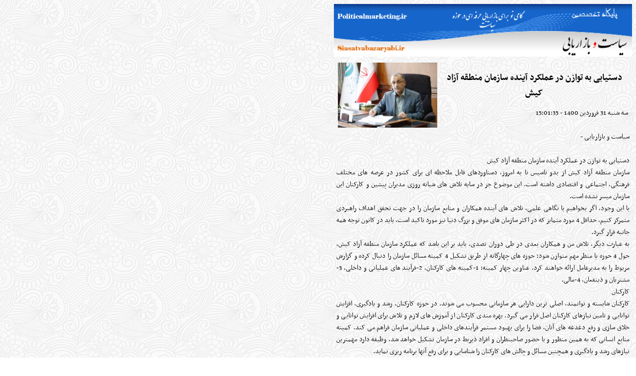

--- FILE ---
content_type: text/html; charset=utf-8
request_url: https://www.siasatvabazaryabi.ir/incsys/prtnews.aspx?l=fa&code=192964&k=0
body_size: 8350
content:


<!DOCTYPE html>

<html xmlns="http://www.w3.org/1999/xhtml" dir='rtl'>
<head id="Head1"><title>
	چاپ
</title>
	<link href="../../Css/rtl/fonts.css" type="text/css" rel="stylesheet" />
	<link href="../../Css/rtl/page.css" type="text/css" rel="stylesheet" />
</head>
<body>
    <form method="post" action="./prtnews.aspx?l=fa&amp;code=192964&amp;k=0" id="form1">
<div class="aspNetHidden">
<input type="hidden" name="__VIEWSTATE" id="__VIEWSTATE" value="/wEPDwUJMjU2NzQzNjkzD2QWAgIBD2QWBGYPPCsACwEADxYIHghEYXRhS2V5cxYAHgtfIUl0ZW1Db3VudAIBHhVfIURhdGFTb3VyY2VJdGVtQ291bnQCAR4JUGFnZUNvdW50AgFkFgJmD2QWAgICD2QWAmYPZBYEZg8VBwBj2K/Ys9iq24zYp9io24wg2KjZhyDYqtmI2KfYstmGINiv2LEg2LnZhdmE2qnYsdivINii24zZhtiv2Ycg2LPYp9iy2YXYp9mGINmF2YbYt9mC2Ycg2KLYstin2K8g2qnbjNi0AC/Ys9mHINi02YbYqNmHIDMxINmB2LHZiNix2K/[base64]/Yp9i02KrZhyDYp9iz2KouINin24zZhiDZhdmI2LbZiNi5INis2LIg2K/[base64]/YsSDYqNiu2YjYp9mH24zZhSDYqNinINmG2q/Yp9mH24wg2LnZhNmF24zYjCDYqtmE2KfYtCDZh9in24wg2KLbjNmG2K/[base64]/bjNix2K8uPGJyLz4g2KjZhyDYudio2KfYsdiqINiv24zar9ix2Iwg2KrZhNin2LQg2YXZhiDZiCDZh9mF2qnYp9ix2KfZhiDYqNi52K/bjCDYr9ixINi324wg2K/ZiNix2KfZhiDYqti12K/[base64]/YmyDYrdmI2LLZhyDZh9in24wg2obZh9in2LHar9in2YbZhyDYp9iyINi32LHbjNmCINiq2LTaqduM2YQgNCDaqdmF24zYqtmHINmF2LPYp9im2YQg2LPYp9iy2YXYp9mGINix2Kcg2K/Zhtio2KfZhCDaqdix2K/ZhyDZiCDar9iy2KfYsdi0INmF2LHYqNmI2Lcg2LHYpyDYqNmHINmF2K/[base64]/[base64]/[base64]/YutmHINmH2KfbjCDYotmG2KfZhtiMINmB2LbYpyDYsdinINio2LHYp9uMINio2YfYqNmI2K8g2YXYs9iq2YXYsSDZgdix2KLbjNmG2K/Zh9in24wg2K/[base64]/YsSDYs9in2LLZhdin2YYg2KrYtNqp24zZhCDYrtmI2KfZh9ivINi02K/YjCDZiNi424zZgdmHINiv2KfYsdivINmF2YfZhdiq2LHbjNmGINmG24zYp9iy2YfYp9uMINix2LTYryDZiCDbjNin2K/[base64]/ZhdiqINix2LPYp9mG24wg2K/[base64]/[base64]/[base64]/Zhtio2KfZhCDYrtmI2KfZh9ivINiv2KfYtNiqLjxici8+INin2LHYqtmC2KfbjCDYudmF2YTaqdix2K8g2YHYsdii24zZhtiv2YfYp9uMINiz2KfYstmF2KfZhtuMINqp2Ycg2YbYqtuM2KzZhyDYt9io24zYuduMINix2LTYryDZiCDbjNin2K/[base64]/YsduMINmH2YXZiNin2LHZhyDZhtuM2KfYstmF2YbYryDZh9mI2KfbjCDYqtin2LLZhyDYqNix2KfbjCDYtNin2K/Yp9io24wg2KfYs9iqLjxici8+INmF2LTYqtix24zYp9mGINmIINiw24zZhtmB2LnYp9mGIDxici8+INmF2LTYqtix24zYp9mG2Iwg2KfYsdio2KfYqCDYsdis2YjYuSDZiCDYsNuM2YbZgdi52KfZhiDYp9i52YUg2KfYsiDZhdix2K/ZhdiMINqv2LHYr9i02q/Ysdin2YbYjCDYs9ix2YXYp9uM2Ycg2q/[base64]/[base64]/ZhyDZiCDYsdin2Yfaqdin2LHZh9in24wg2YTYp9iy2YUg2KjYsdin24wg2KfZgdiy2KfbjNi0INix2LbYp9uM2Kog2YXZhtiv24wg2KLZhtin2YYg2LHYpyDZgdix2KfZh9mFINmG2YXYp9uM2K8uINiq2K/[base64]/YsdmG2YfYp9uM2Kog2K7ZiNivINix2Kcg2KjZhyDYtNqp2YQg2K/[base64]/YsS3YudmF2YTaqdix2K8t2KLbjNmG2K/Zhy3Ys9in2LLZhdin2YYt2YXZhti32YLZhy3Yotiy2KfYry3aqduM2LRkAgEPD2QPEBYBZhYBFgIeDlBhcmFtZXRlclZhbHVlBQYxOTI5NjQWAQIEZGRkUTCna0a4tVKDUDjV/7+cd/kvc+gRQxZJljR0VYBNMzc=" />
</div>

<div class="aspNetHidden">

	<input type="hidden" name="__VIEWSTATEGENERATOR" id="__VIEWSTATEGENERATOR" value="1AF0E410" />
</div>
        <div style="width:600px"><img src='/Uploads/20200622153715344.png' alt='سیاست و بازاریابی' style="width:100%" /></div>


        <table cellspacing="0" cellpadding="5" rules="all" id="dgPrint" style="border-width:0px;width:600px;border-collapse:collapse;">
	<tr>
		<td>
                        <table border="0" cellpadding="3" cellspacing="0" style="width:100%">
                            <tr>
                                <td style="font-family:Nasim">
                                    <div style="font-size:12pt; text-align:center;"><b></b></div>
                                    <div style="font-size:16pt; text-align:center; margin-bottom:8px; margin-top:8px; font-family:NasimBold"><b>دستیابی به توازن در عملکرد آینده سازمان منطقه آزاد کیش</b></div>
                                    <div style="font-size:12pt; text-align:center;"><b></b></div>
                                    <div style="margin-top:12px">سه شنبه 31 فروردين 1400 - 15:01:35</div>
                                    <div style="margin-top:12px"></div>
                                </td>
                                <td style="text-align:center">
                                    <img src="/Uploads/News/20210420150136393.jpg" width="200" />
                                </td>
                            </tr>
                        </table>
                        <div style="vertical-align:top; font-size:12pt; font-family:Nasim; text-align:justify">سیاست و بازاریابی - <br/><br/>دستیابی به توازن در عملکرد آینده سازمان منطقه آزاد کیش <br/> سازمان منطقه آزاد کیش از بدو تاسیس تا به امروز، دستاوردهای قابل ملاحظه ای برای کشور در عرصه های مختلف فرهنگی، اجتماعی و اقتصادی داشته است. این موضوع جز در سایه تلاش های شبانه روزی مدیران پیشین و کارکنان این سازمان میسر نشده است.<br/> با این وجود، اگر بخواهیم با نگاهی علمی، تلاش های آینده همکاران و منابع سازمان را در جهت تحقق اهداف راهبردی متمرکز کنیم، حداقل 4 مورد متمایز که در اکثر سازمان های موفق و بزرگ دنیا نیز مورد تاکید است، باید در کانون توجه همه جانبه قرار گیرد.<br/> به عبارت دیگر، تلاش من و همکاران بعدی در طی دوران تصدی، باید بر این باشد که عملکرد سازمان منطقه آزاد کیش، حول 4 حوزه یا منظر مهم متوازن شود؛ حوزه های چهارگانه از طریق تشکیل 4 کمیته مسائل سازمان را دنبال کرده و گزارش مربوط را به مدیرعامل ارائه خواهند کرد. عناوین چهار کمیته: 1-کمیته های کارکنان، 2-فرآیند های عملیاتی و داخلی، 3-مشتریان و ذینفعان، 4-مالی.<br/> کارکنان <br/> کارکنان شایسته و توانمند، اصلی ترین دارایی هر سازمانی محسوب می شوند. در حوزه کارکنان، رشد و یادگیری، افزایش توانایی و تامین نیازهای کارکنان اصل قرار می گیرد. بهره مندی کارکنان از آموزش های لازم و تلاش برای افزایش توانایی و خلاق سازی و رفع دغدغه های آنان، فضا را برای بهبود مستمر فرآیندهای داخلی و عملیاتی سازمان فراهم می کند. کمیته منابع انسانی که به همین منظور و با حضور صاحبنظران و افراد ذیربط در سازمان تشکیل خواهد شد، وظیفه دارد مهمترین نیازهای رشد و یادگیری و همچنین مسائل و چالش های کارکنان را شناسایی و برای رفع آنها برنامه ریزی نماید.<br/> فرایندهای داخلی و عملیاتی <br/> فرآیندهای خدمت رسانی در سازمان، مجموعه وسیعی از فعالیتها و اقدامات را در بر می گیرد که به مدد آنها، اهداف سازمان محقق می شود. به روز رسانی، بهبود و ساده سازی فرآیندهای مختلف کاری و عملیاتی از جمله فرآیندهای مالی، عمرانی، پژوهشی، آموزشی، اطلاع رسانی، خط مشی گذاری و نظایر آن متناسب با مقتضیات روز و نیازهای مشتریان و ذینفعان از طریق کمیته دوم یا کمیته فرآیندها، مورد پیگیری قرار خواهد گرفت. به طور طبیعی، بهبود فرآیندهای داخلی و عملیاتی سازمان، رضایت مشتریان و ذینفعان را به دنبال خواهد داشت.<br/> ارتقای عملکرد فرآیندهای سازمانی که نتیجه طبیعی رشد و یادگیری است، تضمین کننده جوانی و پویایی سازمان است. سازمان منطقه آزاد کیش، بدلیل جایگاه برتر و نقش الگوسازی، بیش از هر سازمان دیگری همواره نیازمند هوای تازه برای شادابی است.<br/> مشتریان و ذینفعان <br/> مشتریان، ارباب رجوع و ذینفعان اعم از مردم، گردشگران، سرمایه گذاران، فعالان اقتصادی و ...، وجود سازمان و کارکنان را توجیه پذیر می کنند. متاسفانه در برخی سازمان ها، ارباب رجوع و ذینفعان، علیرغم اهمیتی که دارند، کمتر مورد توجه قرار گرفته و به عبارتی حلقه مفقوده سازمان محسوب می شوند.<br/> کمیته سوم برآن خواهد بود نیازها و چالش های ذینفعان را شناسایی نموده و راهکارهای لازم برای افزایش رضایت مندی آنان را فراهم نماید. تداوم رضایت آنان، زمینه ساز استمرار فعالیت سازمان و بهبود عواید مالی سازمان است.<br/> مالی <br/> عملکرد هر سازمان، درنهایت خود را به شکل درآمدها و هزینه ها در قالب صورتهای مالی نشان می دهد. تلاش برای افزایش درآمدها و منابع مالی و به طور همزمان، کاهش و اثربخشی هزینه ها، شاکله حوزه چهارم و کمیته ای خواهد بود که به همین منظور سامان می یابد. در واقع پیامد طبیعی این رویکردها، دستیابی به منابع پایدار مالی است.<br/> ساماندهی تحرکات و تحولات سازمانی در چارچوب حوزه های چهارگانه فوق،به یقین از سازمان منطقه آزاد کیش، چهره ای نو، شفاف، پاک، پویا، چابک، انطباق پذیر و اخلاق گرا ارائه خواهد داد.<br/> جعفر آهنگران <br/> سرپرست سازمان منطقه آزاد کیش <br/></div>
                        <br />
                        <div style="font-family:Tahoma; font-size:10pt; direction:ltr; margin-top:7px">http://www.PoliticalMarketing.ir/fa/News/192964/دستیابی-به-توازن-در-عملکرد-آینده-سازمان-منطقه-آزاد-کیش</div>
                    </td>
	</tr>
</table>
	    
	    <div style="text-align:left; width:600px">
		<a id="hlClose" href="javascript:self.close()" style="font-family:Tahoma;font-size:8pt;">بستن</a>&nbsp;&nbsp;&nbsp;<a id="hlPrint" href="javascript:if (window.print) window.print()" style="font-family:Tahoma;font-size:8pt;">چاپ</a></div>
        <hr />
    

<script type="text/javascript">
//<![CDATA[
javascript:window.print();//]]>
</script>
</form>
</body>
</html>


--- FILE ---
content_type: text/css
request_url: https://www.siasatvabazaryabi.ir/Css/rtl/fonts.css
body_size: 526
content:
@font-face {
  font-family: 'Yekan';
  src: url('../../fonts/BYekan.eot?#') format('eot'),
       url('../../fonts/BYekan.woff') format('woff'), 
       url('../../fonts/BYekan.ttf') format('truetype');
}
@font-face {
  font-family: 'Elham';
  src: url('../../fonts/BElham.eot?#') format('eot'),
       url('../../fonts/BElham.woff') format('woff'), 
       url('../../fonts/BElham.ttf') format('truetype');
}
@font-face {
  font-family: 'Farnaz';
  src: url('../../fonts/BFarnaz.eot?#') format('eot'),
       url('../../fonts/BFarnaz.woff') format('woff'), 
       url('../../fonts/BFarnaz.ttf') format('truetype');
}
@font-face {
  font-family: 'Homa';
  src: url('../../fonts/BHoma.eot?#') format('eot'),
       url('../../fonts/BHoma.woff') format('woff'), 
       url('../../fonts/BHoma.ttf') format('truetype');
}
@font-face {
  font-family: 'Mitra';
  src: url('../../fonts/BMitra.eot?#') format('eot'),
       url('../../fonts/BMitra.woff') format('woff'), 
       url('../../fonts/BMitra.ttf') format('truetype');
}
@font-face {
  font-family: 'Nazanin';
  src: url('../../fonts/BNazanin.eot?#') format('eot'),
       url('../../fonts/BNazanin.woff') format('woff'), 
       url('../../fonts/BNazanin.ttf') format('truetype');
}
@font-face {
  font-family: 'Roya';
  src: url('../../fonts/BRoya.eot?#') format('eot'),
       url('../../fonts/BRoya.woff') format('woff'), 
       url('../../fonts/BRoya.ttf') format('truetype');
}
@font-face {
  font-family: 'TitrBold';
  src: url('../../fonts/BTitrBold.eot?#') format('eot'),
       url('../../fonts/BTitrBold.woff') format('woff'), 
       url('../../fonts/BTitrBold.ttf') format('truetype');
}
@font-face {
  font-family: 'Traffic';
  src: url('../../fonts/BTraffic.eot?#') format('eot'),
       url('../../fonts/BTraffic.woff') format('woff'), 
       url('../../fonts/BTraffic.ttf') format('truetype');
}
@font-face {
  font-family: 'Yagut';
  src: url('../../fonts/BYagut.eot?#') format('eot'),
       url('../../fonts/BYagut.woff') format('woff'), 
       url('../../fonts/BYagut.ttf') format('truetype');
}
@font-face {
  font-family: 'Zar';
  src: url('../../fonts/BZar.eot?#') format('eot'),
       url('../../fonts/BZar.woff') format('woff'), 
       url('../../fonts/BZar.ttf') format('truetype');
}
@font-face{font-family:"Nasim";src:url("../../fonts/nassim-regular.eot");src:local("‚ò∫"),url("../../fonts/nassim-regular.woff") format("woff"),url("../../fonts/nassim-regular.ttf") format("truetype");font-weight:normal;font-style:normal}
@font-face{font-family:"NasimBold";src:url("../../fonts/nassim-bold.eot");src:local("‚ò∫"),url("../../fonts/nassim-bold.woff") format("woff"),url("../../fonts/nassim-bold.ttf") format("truetype");font-weight:bold;font-style:normal}
@font-face{font-family:"IRANSansBold";src:url("../../fonts/IRANSansWeb_Bold.eot");src:url("../../fonts/IRANSansWeb_Bold.eot?#iefix") format("eot"),url("../../fonts/IRANSansWeb_Bold.woff2") format("woff2"),url("../../fonts/IRANSansWeb_Bold.woff") format("woff"),url("../../fonts/IRANSansWeb_Bold.ttf") format("ttf");font-weight:bold}
@font-face{font-family:"IRANSansLight";src:url("../../fonts/IRANSansWeb_Light.eot");src:url("../../fonts/IRANSansWeb_Light.eot?#iefix") format("eot"),url("../../fonts/IRANSansWeb_Light.woff2") format("woff2"),url("../../fonts/IRANSansWeb_Light.woff") format("woff"),url("../../fonts/IRANSansWeb_Light.ttf") format("ttf");font-weight:normal}

--- FILE ---
content_type: text/css
request_url: https://www.siasatvabazaryabi.ir/Css/rtl/page.css
body_size: 270
content:
.container,
.navbar-static-top .container,
.navbar-fixed-top .container,
.navbar-fixed-bottom .container {
  width: 100%;
  padding:0 0px;
}

.row-fluid [class*="span"] {
}

#page {
  margin:0px auto;
  width:100%;
}

header {
  width:100%;
  padding:0px 0px;
  margin:0px auto;
}

header img {
  width:100%;
}

.navbar {
    padding: 0 0px;
    width:auto;
}

#intr {
  height:41px;
  padding:0 40px;
  overflow:hidden;
}

#headline {
  padding:10px 40px 10px 40px;
}

#content {
  padding:20px 40px 30px 40px;
  background-color:#f5f5f5;
}

#footer-widgets {
  padding:20px 40px;
}

#site-info {
  font-size:12px;
  padding:15px 40px 35px 40px;
}

body {
  background-color:#f5f5f5;
  background: url("../../images/patterns/symphony.png");
}

.boxcolor {
   background-color: #fff;
   padding:10px;
   border:solid 1px #e9e9e9;
}